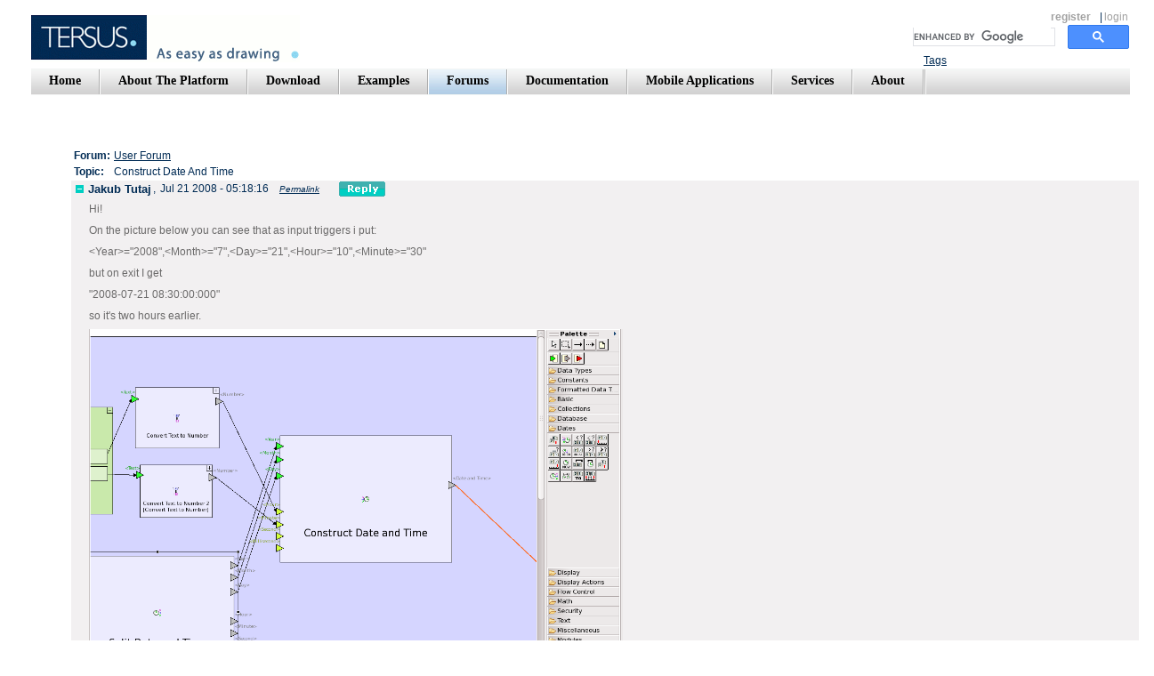

--- FILE ---
content_type: text/html;charset=UTF-8
request_url: http://www.tersus.com/?Id=2714
body_size: 2935
content:
<!DOCTYPE HTML PUBLIC "-//W3C//DTD HTML 4.01 Transitional//EN">
<html>
<head>
<meta http-equiv="Content-Type" content="text/html; charset=UTF-8">
	<title>Tersus: Re: Construct Date And Time</title>
<link rel="stylesheet"  id="main_stylesheet" type="text/css" href="Styles?timestamp=1,562,069,786,000">

<!-- RSS Links -->
<link rel="alternate" type="application/rss+xml" title="User Forum" href="Rss?Id=245">
<link rel="alternate" type="application/rss+xml" title="Announcements" href="Rss?Id=579">
<link rel="alternate" type="application/rss+xml" title="Platform Forum" href="Rss?Id=203">
<link rel="alternate" type="application/rss+xml" title="Blog" href="Rss?Id=1914">
 
<body onload="tersus.load()">
<div id="tersus.content">
<noscript>
<img src="images/spacer.gif" width="1px" height="400px" style="float:left">
<div><img src="images/spacer.gif" width="1px" height="80px"/></div><!-- spacer for no script message -->
<H1>Re: Construct Date And Time</H1>
<H2>Date: Jun 13, 2009</H2>
<H2></H1>
<p>I've added this to feature  #<a target="_blank" href="http://bugs.tersus.com/#Id=204">204</a>, altough once the other features are available you will actually be able to model it.</p>
<p>Regards,</p>
<p>David</p>
<HR>
<H2>See Also:</H2>
<UL>
</UL>
<div class="noscriptbox">
<div class="messagebox1"><p>To use the full functionality of this web site, JavaScript needs to be turned on.</p><p>For best results, use&nbsp; the Firefox browser.. </p></div>
</div>
<div style="clear:both">
<p>Copyright &copy; 2003-2025 - Tersus Software Ltd., All rights reserved. <a href="?Id=263">Terms of Use&nbsp;</a>&nbsp;&nbsp;&nbsp; <a href="?Id=28">License</a> &nbsp;&nbsp;&nbsp;&nbsp;&nbsp;&nbsp;&nbsp;&nbsp;&nbsp;&nbsp;&nbsp;&nbsp;&nbsp;&nbsp;&nbsp;&nbsp;&nbsp;&nbsp; &nbsp;&nbsp;&nbsp;&nbsp;&nbsp;&nbsp;&nbsp;&nbsp;&nbsp;&nbsp;&nbsp;&nbsp;&nbsp;&nbsp;&nbsp;&nbsp;&nbsp;&nbsp;&nbsp;&nbsp;&nbsp;&nbsp;&nbsp;&nbsp;&nbsp;&nbsp;&nbsp; Graphic design by EmaraDesign</p>
</div>
</noscript>Loading ...</div>
<script type="text/javascript">
tersus = {};tersus.settings={};
window.userName='Guest';
tersus.lastTimestamp=1519793839000;
tersus.lastStyleModification='1562069786000';
window.textDirection='';
tersus.compactNavigationTabs=true;
tersus.settings.dev_mode=false;
tersus.urlPathSuffix='/';
tersus.useSQLQuotedIdentifiers=null;
window.perspectives=[
{name:'tersus.web',views:[{name:'Page',path:'Page',id:'tersus.web/Page/Page'} ,{name:'Dummy for Validation',path:'Dummy for Validation',id:'tersus.web/Dummy for Validation/Dummy for Validation'} ]}
];

</script>
<script type="text/javascript" src="Scripts?timestamp=1,562,069,786,000"></script>
<iframe id="_history" src="history.html" style="display:none"></iframe>
<script src="http://www.google-analytics.com/urchin.js" type="text/javascript"></script>
<script type="text/javascript"> _uacct = "UA-3108127-1"; urchinTracker();</script>
</body>
</html>



--- FILE ---
content_type: text/javascript;charset=UTF-8
request_url: http://www.tersus.com/Service
body_size: 1794
content:
{"Navigation Bar":
{"Navigation Item":[{"Link":{"<Value>":"Home","Id":178}},
{"Link":{"<Value>":"About The Platform","Id":24},"Separator":{"<Path>":"images/nav_menu_separator.gif"}},
{"Link":{"<Value>":"Download","Id":14},"Separator":{"<Path>":"images/nav_menu_separator.gif"}},
{"Link":{"<Value>":"Examples","Id":16},"Separator":{"<Path>":"images/nav_menu_separator.gif"}},
{"Link":{"<Value>":"Forums","<Style Class>":"selected","Id":22},"Separator":{"<Path>":"images/nav_menu_separator.gif"},"<Style Class>":"selected"},
{"Link":{"<Value>":"Documentation","Id":12},"Separator":{"<Path>":"images/nav_menu_separator.gif"}},
{"Link":{"<Value>":"Mobile Applications","Id":3212},"Separator":{"<Path>":"images/nav_menu_separator.gif"}},
{"Link":{"<Value>":"Services","Id":18},"Separator":{"<Path>":"images/nav_menu_separator.gif"}},
{"Link":{"<Value>":"About","Id":8},"Separator":{"<Path>":"images/nav_menu_separator.gif"}},
{"Separator":{"<Path>":"images/nav_menu_separator.gif"}}]}
,"Page Record":
{"Id":2714,"Parent Id":1352,"Title":"Re: Construct Date And Time","Content":"<p>I've added this to feature  #<a target=\"_blank\" href=\"http://bugs.tersus.com/#Id=204\">204</a>, altough once the other features are available you will actually be able to model it.</p>\n<p>Regards,</p>\n<p>David</p>","Parsed Content":"<p>I've added this to feature  #<a target=\"_blank\" href=\"http://bugs.tersus.com/#Id=204\">204</a>, altough once the other features are available you will actually be able to model it.</p>\n<p>Regards,</p>\n<p>David</p>","Sort Order":7,"Section":"User Forum","Type":"Message","Thread Id":1352,"Author":"David Davidson","Last Update":"2009-06-13 07:24:23:211","Display Date":"2009-06-13","External":false}
,"Style Class":
"inner_page"
,"Privileges":
{"Edit":false}
}


--- FILE ---
content_type: text/javascript;charset=UTF-8
request_url: http://www.tersus.com/Service
body_size: 24919
content:
{"Forum":
{"Id":245,"Parent Id":22,"Title":"User Forum","Content":"<p>A forum&nbsp; to discuss issues of developing applications with Tersus. The main place to get help.</p><p>You can ask a question, raise an idea, or repond to posts made by others. </p>  <p>This forum replaces the <a href=\"http://sourceforge.net/forum/forum.php?forum_id=483256\" target=\"_blank\">Tersus Modelers</a> forum, hosted on SourceForge.net., which you can search for posts prior to August 2007. </p>","Include in Navigation":true,"Display Title":true,"Display Description":true,"Sort Order":1,"Section":"User Forum","Type":"Forum","Author":"Ofer Brandes","Last Update":"2007-07-30 13:12:33:313","Show Inner Navigation":false,"Display Date":"2007-05-02","External":false}
,"Tree":
{"Root":[{"<Header>":{"Author":{"<Value>":"Jakub Tutaj"},"Date and Time":{"<Value>":"2008-07-21 05:18:16:434"},"Permalink Link":{"<Value>":"Permalink","<URL>":"http://www.tersus.com/#Id=1352","<Tooltip>":"http://www.tersus.com/#Id=1352","<Target Window>":"_blank"}},"<Expandable>":true,"<Expanded>":true,"Message Id":1352,"Children":[{"<Header>":{"Author":{"<Value>":"Youval Bronicki"},"Date and Time":{"<Value>":"2008-07-23 05:28:30:133"},"Permalink Link":{"<Value>":"Permalink","<URL>":"http://www.tersus.com/#Id=1358","<Tooltip>":"http://www.tersus.com/#Id=1358","<Target Window>":"_blank"}},"<Expandable>":true,"<Expanded>":true,"Message Id":1358,"Content":{"<Value>":"<p>Construct date and time works with the local time zone both on the server and on the client.&nbsp; </p><p>Could there be a problem in your timezone setup (on either server or client)?&nbsp;</p>"}},
{"<Header>":{"Author":{"<Value>":"David Davidson"},"Date and Time":{"<Value>":"2008-07-23 05:36:57:089"},"Permalink Link":{"<Value>":"Permalink","<URL>":"http://www.tersus.com/#Id=1359","<Tooltip>":"http://www.tersus.com/#Id=1359","<Target Window>":"_blank"}},"<Expandable>":true,"<Expanded>":true,"Message Id":1359,"Content":{"<Value>":"<p>Another point to consider:</p><p>If all your clients are configured correctly, than the timezone by which the date and time value is stored on the server should be irrellevant, and the date and time should appear correctly on screen (even if a different timezone appears in trace).</p><p>Regards,</p><p>David </p>"}},
{"<Header>":{"Author":{"<Value>":"Jakub Tutaj"},"Date and Time":{"<Value>":"2008-07-24 01:23:15:418"},"Permalink Link":{"<Value>":"Permalink","<URL>":"http://www.tersus.com/#Id=1369","<Tooltip>":"http://www.tersus.com/#Id=1369","<Target Window>":"_blank"}},"<Expandable>":true,"<Expanded>":true,"Message Id":1369,"Content":{"<Value>":"<p>Thanks for reply - you&#39;re right - date and time appears later correctly on the screen. </p><p>Later I will check what happens if I insert such &quot;bad date&quot; to database. If it won&#39;t work, I&#39;ll try change timezone setup.&nbsp;</p><p>&nbsp; </p><p>Jakub </p>"}},
{"<Header>":{"Author":{"<Value>":"guest"},"Date and Time":{"<Value>":"2009-05-29 02:11:11:640"},"Permalink Link":{"<Value>":"Permalink","<URL>":"http://www.tersus.com/#Id=2626","<Tooltip>":"http://www.tersus.com/#Id=2626","<Target Window>":"_blank"}},"<Expandable>":true,"<Expanded>":true,"Message Id":2626,"Content":{"<Value>":"<p>Hello! I've made another date and time tests with different timezones - this time I'm focused only on results, not what is seen in debug mode.<br /><br />My Server is in GMT +2 timezone<br />My Client is in GMT +4 timezone<br /><br />I'm doing 3 tests:<br />(1) getting Now()<br />(2) Splitting this Now to Numbers<br />(3) Constructing Date And Time from constant Numbers (Let's say time: <b>20:30</b>)<br /><br />All that data I put into structure and:<br />- put it into display elements<br />- put it into file as xml<br /><br />Results are strange for me and not coherent:<br /><br />Let's say it's 10:00 on the server side <br /><br />DISPLAYING Result:<br /><br />GMT + 4 (Client Side)<br /><br />(1) 12:00 Client Now - OK<br />(2) 10:00 (not expected -2 hours) <br />(3) 22:30 (not expected - constant 20:30 +2 hours), should be 20:30 - cause those values where put to construct date and time<br /><br />GMT + 2 (Server Side)<br /><br />(1) 12:00 (+2 hours) - let's say it's expected, cause we write prepared time on the screen, still...if we do it on server side - i would expect server side time even when displaying<br />(2) 12:00 (+2 hours) - the same as above,<br />(3) 20:30 (OK) - but why different behaviour when splitting and when constructing?<br /><br />FILE Result:<br /><br />GMT + 4 (Client Side)<br /><br />(1) 10:00 (not expected -2 hours) - when I want to save client time - I want client time, not server time :)<br />(2) 12:00 (OK)<br />(3) 18:30 (not expected -2 hours) - like when displaying server side calculations - again not coherent with split, should be 20:30 - cause those values where put to construct date and time<br /><br />GMT + 2 (Server Side)<br /><br />(1) 10:00 (OK)<br />(2) 10:00 (OK)<br />(3) 20:30 (OK)<br /><br />The question is, could you make some commentaries to those results?<br />Would be great to have a compact documentation about time and timezones to be always sure what time we get, what time we put, what's happening between services and client side actions with different timezones.<br /><br />Best regards! <br />Jakub Tutaj<br />Neoprimus.com</p>\n<p>P.S. Here's a test project: <a href=\"File/Attachments?Id=547\"><img src=\"images/attachment.gif\" class=\"attachment\" />timeZones.tar.gz</a></p>\n<p>There are some redundant Serialize XML models, but they were to test if it matters when this model is inside or outside service - answer is: it doesn't matter :)</p>"}},
{"<Header>":{"Author":{"<Value>":"David Davidson"},"Date and Time":{"<Value>":"2009-06-10 08:27:31:903"},"Permalink Link":{"<Value>":"Permalink","<URL>":"http://www.tersus.com/#Id=2702","<Tooltip>":"http://www.tersus.com/#Id=2702","<Target Window>":"_blank"}},"<Expandable>":true,"<Expanded>":true,"Message Id":2702,"Content":{"<Value>":"<p>Hi Jakub,</p>\n<p>The main problem with the current implementation of Date and Time is that the timezone is not always explicit.</p>\n<p>Internally, the value is maintained (=converted to/from) a neutral timezone (GMT in our case) so that consistency is maintained when passing the value between tiers.</p>\n<p>All plug-ins (such as Construct/Split Date and Time, Serialize/Parse XML,Create/Parse JSON, Date and Time display) assume implicitly that the value should be handled in the tier's timezone (converting to/from the neutral timezone).</p>\n<p>Trace has one problem, where on the client-side the value is shown in the neutral timezone, rather than client's timezone (see bug #<a target=\"_blank\" href=\"http://bugs.tersus.com/#Id=205\">205</a>).</p>\n<p>We plan is to provide the modeler with the functionality to allow him to specify and be informed of the timezone, as outlined in feature #<a target=\"_blank\" href=\"http://bugs.tersus.com/#Id=204\">204</a>.</p>\n<p>I think this is consistent with your findings. Please let me know if you find otherwise.</p>\n<p>Sorry for the delayed answer, but I think you'll agree this is a rather thorny subject.</p>\n<p>Regards,</p>\n<p>David</p>"}},
{"<Header>":{"Author":{"<Value>":"Jakub Tutaj"},"Date and Time":{"<Value>":"2009-06-11 23:34:22:771"},"Permalink Link":{"<Value>":"Permalink","<URL>":"http://www.tersus.com/#Id=2704","<Tooltip>":"http://www.tersus.com/#Id=2704","<Target Window>":"_blank"}},"<Expandable>":true,"<Expanded>":true,"Message Id":2704,"Content":{"<Value>":"<p>HI!</p>\n<p>Yes, I realize this is complicated problem :)</p>\n<p>I think Timezone triggers will be best solution.</p>\n<p>Now I think about now() and those differences...Will it have &lt;Timezone&gt; trigger as well, so we could determine which \"now\" we want?</p>\n<p>Thank for reply!</p>\n<p>Regards</p>\n<p>Jakub Tutaj</p>\n<p>Neoprimus.com</p>\n<p>&nbsp;</p>\n<p>&nbsp;</p>"}},
{"<Header>":{"Author":{"<Value>":"David Davidson"},"Date and Time":{"<Value>":"2009-06-13 07:24:23:211"},"Permalink Link":{"<Value>":"Permalink","<URL>":"http://www.tersus.com/#Id=2714","<Tooltip>":"http://www.tersus.com/#Id=2714","<Target Window>":"_blank"}},"<Expandable>":true,"<Expanded>":true,"Message Id":2714,"Content":{"<Value>":"<p>I've added this to feature  #<a target=\"_blank\" href=\"http://bugs.tersus.com/#Id=204\">204</a>, altough once the other features are available you will actually be able to model it.</p>\n<p>Regards,</p>\n<p>David</p>"}},
{"<Header>":{"Author":{"<Value>":"Jakub Tutaj"},"Date and Time":{"<Value>":"2009-06-15 00:17:03:073"},"Permalink Link":{"<Value>":"Permalink","<URL>":"http://www.tersus.com/#Id=2724","<Tooltip>":"http://www.tersus.com/#Id=2724","<Target Window>":"_blank"}},"<Expandable>":true,"<Expanded>":true,"Message Id":2724,"Content":{"<Value>":"<p>Thanks a lot!</p>\n<p>Cheers</p>\n<p>Jakub Tutaj</p>\n<p>Neoprimus.com</p>"}},
{"<Header>":{"Author":{"<Value>":"Jakub Tutaj"},"Date and Time":{"<Value>":"2009-08-28 04:00:26:635"},"Permalink Link":{"<Value>":"Permalink","<URL>":"http://www.tersus.com/#Id=3037","<Tooltip>":"http://www.tersus.com/#Id=3037","<Target Window>":"_blank"}},"<Expandable>":true,"<Expanded>":true,"Message Id":3037,"Content":{"<Value>":"<p>Hmm I've got another problem with date and time models...</p>\n<p>&nbsp;</p>\n<p>There is one app server and two browsers for this test.</p>\n<p>Browser nr 1 gets to app through localhost (it's on the same computer) so is in the same timezone</p>\n<p>Browser nr 2 time is relatively to 1st browser -9 hours.</p>\n<p>On client side, I'm using Relative Date with:</p>\n<p>&lt;Days&gt; trigger = 1</p>\n<p>&lt;Base Date&gt; = '2009-08-28'</p>\n<p>Browser nr 1 exit = 2009-08-29 (correct)</p>\n<p>Browser nr 2 exit = 2009-08-28 (not correct)</p>\n<p>&nbsp;</p>\n<p>with</p>\n<p>&lt;Days&gt; trigger = -1</p>\n<p>&lt;Base Date&gt; = '2009-08-28'</p>\n<p>Browser nr 1 exit = 2009-08-27 (correct)</p>\n<p>Browser nr 2 exit = 2009-08-26 (not correct)</p>\n<p>This is all client side, so it's strange I get two different results. When I insert this relative date model to service it works ok, but generates extra POST to server which is unefficient.</p>\n<p>&nbsp;</p>\n<p>This problem is becoming severe for us, cause we want our application to have international range.</p>\n<p>Could you (as usual) give us a hint when approximately this problem will be solved? We'd like to know If we need to start rebuilding our system and put all date models to services, or if they can stay a bit longer and we'll wait for solution?</p>\n<p>&nbsp;</p>\n<p>Best regards!</p>\n<p>Jakub Tutaj</p>\n<p>Neoprimus.com</p>"}},
{"<Header>":{"Author":{"<Value>":"David Davidson"},"Date and Time":{"<Value>":"2009-08-30 03:17:30:389"},"Permalink Link":{"<Value>":"Permalink","<URL>":"http://www.tersus.com/#Id=3050","<Tooltip>":"http://www.tersus.com/#Id=3050","<Target Window>":"_blank"}},"<Expandable>":true,"<Expanded>":true,"Message Id":3050,"Content":{"<Value>":"<p>Despite going through 24 hours locally (with server running on a separate machine), I was unable to recreate this. What server version are you using?</p>\n<p>Please post a demo project with recreation steps.</p>\n<p>Regards,</p>\n<p>David</p>"}},
{"<Header>":{"Author":{"<Value>":"guest"},"Date and Time":{"<Value>":"2009-08-30 23:41:46:702"},"Permalink Link":{"<Value>":"Permalink","<URL>":"http://www.tersus.com/#Id=3054","<Tooltip>":"http://www.tersus.com/#Id=3054","<Target Window>":"_blank"}},"<Expandable>":true,"<Expanded>":true,"Message Id":3054,"Content":{"<Value>":"<p>Hi!</p>\n<p>This test was run on 1.3.23 version. Server machine is in GMT+2 timezone, client machine is in GMT-7. Here's example demo.</p>\n<p><a href=\"File/Attachments?Id=650\" ><img src=\"images/attachment.gif\" class=\"attachment\" />RelativeDateTest.tar.gz</a></p>\n<p>&nbsp;</p>\n<p><img src=\"File/Attachments?Id=651\" /></p>\n<p>Test app by clicking on proper buttons.</p>\n<p>The test was made at 8:00 (GMT+2) As previously said, when testing on server's browser evething is ok, when testing on GMT-7 machine PrevDate returns Aug 28 2009 (from Aug 30 2009) and NextDate returns the same date all the time (Aug 30 2009).</p>\n<p>Regards!</p>\n<p>Jakub Tutaj</p>\n<p>&nbsp;</p>\n<p>&nbsp;</p>"}},
{"<Header>":{"Author":{"<Value>":"David Davidson"},"Date and Time":{"<Value>":"2009-08-31 04:20:15:980"},"Permalink Link":{"<Value>":"Permalink","<URL>":"http://www.tersus.com/#Id=3059","<Tooltip>":"http://www.tersus.com/#Id=3059","<Target Window>":"_blank"}},"<Expandable>":true,"<Expanded>":true,"Message Id":3059,"Content":{"<Value>":"<p>Thanks.</p>\n<p>Trying various approaches, I finally managed to recreate it, and the bug is rather trivial.</p>\n<p>See bug #<a target=\"_blank\" href=\"http://bugs.tersus.com/#Id=287\">287</a>. I expect a solution will be available in the next update.</p>\n<p>Regards,</p>\n<p>David</p>"}},
{"<Header>":{"Author":{"<Value>":"Jakub Tutaj"},"Date and Time":{"<Value>":"2009-09-02 07:19:04:826"},"Permalink Link":{"<Value>":"Permalink","<URL>":"http://www.tersus.com/#Id=3085","<Tooltip>":"http://www.tersus.com/#Id=3085","<Target Window>":"_blank"}},"<Expandable>":true,"<Expanded>":true,"Message Id":3085,"Content":{"<Value>":"<p>I've extended the test:</p>\n<p><a href=\"File/Attachments?Id=660\"><img src=\"images/attachment.gif\" class=\"attachment\" />RelativeDateTest.tar.gz</a></p>\n<p>and checked how sending Today model from server (GMT+2) behave when it goes to client side display on GMT-7 computer:</p>\n<p>no matter if it's 00:01:00 or 23:59:30 on the server (GMT+2), on the client (GTM-7) the date is the same as on the server (which is good).</p>\n<p>BUT</p>\n<p>When I want to do the same with Now - the Display date and time model, instead of server's now(), it shows [server now() - 7 hours]...</p>\n<p>Soon I'll do further tests with inserting data from client (GMT-7) to database (GMT+2), the data should not be changed in my opinion (we will see how it goes).</p>\n<p>&nbsp;</p>\n<p>Regards!</p>\n<p>Jakub Tutaj</p>"}},
{"<Header>":{"Author":{"<Value>":"Jakub Tutaj"},"Date and Time":{"<Value>":"2009-09-02 07:38:59:146"},"Permalink Link":{"<Value>":"Permalink","<URL>":"http://www.tersus.com/#Id=3086","<Tooltip>":"http://www.tersus.com/#Id=3086","<Target Window>":"_blank"}},"<Expandable>":true,"<Expanded>":true,"Message Id":3086,"Content":{"<Value>":"<p>OK, with sending client now and date through Service to DB is like:</p>\n<p>Date is OK regardless server date - so the client date goes to DB</p>\n<p>Date and time - here date is OK regardless server date, time is client time +7 hours...On the client there was 7:33 in DB 14:33 appeared - which is not what we want :).</p>\n<p>If we'd like to know when in server time user made an operation, we can simply use today or now on the server side, so the client side now and today never should change.</p>\n<p>&nbsp;</p>\n<p>Best regards.</p>\n<p>Jakub Tutaj</p>\n<p>Neoprimus.com</p>\n<p>&nbsp;</p>"}},
{"<Header>":{"Author":{"<Value>":"David Davidson"},"Date and Time":{"<Value>":"2009-09-06 02:46:41:858"},"Permalink Link":{"<Value>":"Permalink","<URL>":"http://www.tersus.com/#Id=3118","<Tooltip>":"http://www.tersus.com/#Id=3118","<Target Window>":"_blank"}},"<Expandable>":true,"<Expanded>":true,"Message Id":3118,"Content":{"<Value>":"<p>Bug #<a target=\"_blank\" href=\"http://bugs.tersus.com/#Id=287\">287</a> has been fixed in the latest version (<a target=\"_blank\" href=\"#Id=3019\">1.3.33</a> at present).</p>\n<p>Upgrade your studio to the <b>latest</b> version, by following the instructions <a target=\"_blank\" href=\"#Id=239\">here</a>.</p>\n<p>Regards,</p>\n<p>David</p>"}},
{"<Header>":{"Author":{"<Value>":"Jakub Tutaj"},"Date and Time":{"<Value>":"2009-09-06 23:54:26:133"},"Permalink Link":{"<Value>":"Permalink","<URL>":"http://www.tersus.com/#Id=3125","<Tooltip>":"http://www.tersus.com/#Id=3125","<Target Window>":"_blank"}},"<Expandable>":true,"<Expanded>":true,"Message Id":3125,"Content":{"<Value>":"<p>Hi!</p>\n<p>Issue #287 solved perfectly. Thanks :)</p>\n<p>Do you have some opinion about date and time model issues I've mentioned?</p>\n<p>I'm adding new RelativeDateTest project with DB operations included:</p>\n<p><a href=\"File/Attachments?Id=670\"><img src=\"images/attachment.gif\" class=\"attachment\" />RelativeDateTest.tar.gz</a></p>\n<p>&nbsp;</p>\n<p>Regards!</p>\n<p>Jakub Tutaj</p>\n<p>Neoprimus.com</p>"}},
{"<Header>":{"Author":{"<Value>":"David Davidson"},"Date and Time":{"<Value>":"2009-09-07 06:14:28:982"},"Permalink Link":{"<Value>":"Permalink","<URL>":"http://www.tersus.com/#Id=3132","<Tooltip>":"http://www.tersus.com/#Id=3132","<Target Window>":"_blank"}},"<Expandable>":true,"<Expanded>":true,"Message Id":3132,"Content":{"<Value>":"<p>I believe that feature #<a target=\"_blank\" href=\"http://bugs.tersus.com/#Id=204\">204</a> discussed in this thread will allow you to model the logic required to handle situations where client and server timezones differ.</p>\n<p>Though this will require some additional modelling on your part it does not seem too complicated.</p>\n<p>What do you think?</p>\n<p>Regards,</p>\n<p>David</p>"}},
{"<Header>":{"Author":{"<Value>":"Jakub Tutaj"},"Date and Time":{"<Value>":"2009-09-08 00:46:37:267"},"Permalink Link":{"<Value>":"Permalink","<URL>":"http://www.tersus.com/#Id=3135","<Tooltip>":"http://www.tersus.com/#Id=3135","<Target Window>":"_blank"}},"<Expandable>":true,"<Expanded>":true,"Message Id":3135,"Content":{"<Value>":"<p>Hello, I saw that features, but still not sure how this timezone will work - relatively to what time? Client or server side? Or will it depend on in which tier (server or client) you work? Or it will just add or subtract some time from date and time variable? - which still will do no change to server now() displaying on client problem.</p>\n<p>Still I will be stubborn :) with our opinion, that more natural way is that time should always stay as it is on each side (created on client side - client time, created on server side - server time). Then date and time should behave like any other variable - never change if no one asked it to change, when passing its data through client and server side, except you implicitely ask it to change it with some additional modelling using relative date and time or other models with timezone trigger (where you know exactly how many hours, minutes) you want to move specific time.&nbsp; We think, it's better to send just additional info about client timezone [so we can model, if we want, relative time to server (we know what timezone client is and server is)]</p>\n<p>&nbsp;</p>\n<p>Maybe some other forum users could have a word about this? We don't know if someone is doing multitimezone applications here or have different opinions? Maybe we're misreading everything...</p>\n<p>Hope for more discussion :)</p>\n<p>Best regards</p>\n<p>Jakub Tutaj</p>\n<p>Neoprimus.com</p>\n<p>P.S.</p>\n<p>Ultimately, good solution may be extra input not mandatory trigger &lt;adjusttime&gt; (default Yes) to all time related models. If we don't want time to change between tiers we would set this trigger to No. Other solution would be global parameter for whole application. I don't know implementation specifics so I'm just guessing what would be more simple.</p>"}},
{"<Header>":{"Author":{"<Value>":"David Davidson"},"Date and Time":{"<Value>":"2009-09-10 07:03:54:199"},"Permalink Link":{"<Value>":"Permalink","<URL>":"http://www.tersus.com/#Id=3148","<Tooltip>":"http://www.tersus.com/#Id=3148","<Target Window>":"_blank"}},"<Expandable>":true,"<Expanded>":true,"Message Id":3148,"Content":{"<Value>":"<p>We've revised our plans regarding timezone handling (see feature #<a target=\"_blank\" href=\"http://bugs.tersus.com/#Id=204\">204</a>).</p>\n<p>This should provide everything you need to be able to be informed of and manipulate timezones.</p>\n<p>We hope to be able to provide the first part by the end of November.</p>\n<p>Regards,</p>\n<p>David</p>"}},
{"<Header>":{"Author":{"<Value>":"Jakub Tutaj"},"Date and Time":{"<Value>":"2009-09-10 23:19:20:524"},"Permalink Link":{"<Value>":"Permalink","<URL>":"http://www.tersus.com/#Id=3155","<Tooltip>":"http://www.tersus.com/#Id=3155","<Target Window>":"_blank"}},"<Expandable>":true,"<Expanded>":true,"Message Id":3155,"Content":{"<Value>":"<p>That's good information :) Still counting on some forum users feedback, it will help provide Tersus Team the best solutions...</p>\n<p>&nbsp;</p>\n<p>Could you tell me if this point (or other from description):</p>\n<p><i>Provide a parallel, modeled implementation of the relevant templates, which handles a <strong>Date and Time with Timezone</strong> pair structure<br />Consider modeling one of the templates as a demo, and asking the community to implement the rest </i></p>\n<p>handles no time change when passing data between tiers? Will this be the structure with fields:</p>\n<p>- Date and Time (which will never change)</p>\n<p>- Timezone</p>\n<p>so we can model proper time change when we want with it?</p>\n<p>&nbsp;</p>\n<p>Cheers!</p>\n<p>Jakub Tutaj</p>\n<p>Neoprimus.com</p>\n<p>&nbsp;</p>"}},
{"<Header>":{"Author":{"<Value>":"Jakub Tutaj"},"Date and Time":{"<Value>":"2009-09-15 00:42:55:949"},"Permalink Link":{"<Value>":"Permalink","<URL>":"http://www.tersus.com/#Id=3166","<Tooltip>":"http://www.tersus.com/#Id=3166","<Target Window>":"_blank"}},"<Expandable>":true,"<Expanded>":true,"Message Id":3166,"Content":{"<Value>":"<p>Hello,</p>\n<p>I made another tests, this time trying to get proper date and time using timezone triggers if possible. Fortunately tests went good and these are my findings.</p>\n<p>&nbsp;</p>\n<p><b>Task 1: send client date and time without change to server</b></p>\n<p><img src=\"File/Attachments?Id=693\" /></p>\n<p>We can add various GMTs to &lt;Time Zone&gt; trigger in <i>Format Date and Time</i> model and the time will be counted as:</p>\n<p>Local time in sent timezone,</p>\n<p>(so NOT specifically client timezone, but any timezone we put into trigger &lt;Time Zone&gt;)</p>\n<p>When Tersus Team will add features from <a target=\"_blank\"  href=\"http://bugs.tersus.com/#Id=204\">#204</a> (timezone triggers to Now etc.) it will be easier to get client's timezone, but as long as we predict or know exactly what timezone client is, we can simply put his proper GMT to &lt;Time Zone&gt; trigger.</p>\n<p><b>Important note:</b></p>\n<p>If on client side timezone is set properly, but user will change hours i. e. 1 hour forward, then no matter what timezone we choose, server will get time in specific timezone + 1 hour</p>\n<p><b>Additional info:</b></p>\n<p>Now <i>Format Date and Time</i> model returns &lt;Text&gt;, if someone want Date and Time type to get he can model it by himself. We did it in this way:</p>\n<p><img src=\"File/Attachments?Id=694\" /></p>\n<p>In those models we need to model some extra parsing using text operations.</p>\n<p>&nbsp;</p>\n<p><b>Task 2: Send server date and time without change to client</b></p>\n<p><img src=\"File/Attachments?Id=695\" /></p>\n<p>Again we use <i>Format Date and Time</i> model, but we need to provide server's GMT.</p>\n<p><b>Important note: </b></p>\n<p>Now (2009-09-15) Format Date and Time is Server side plugin only, but it changes nothing - server's date and time is properly returned :)</p>\n<p>Tersus Team plans to create Client side plugin so it will be more efficient, but even now it works.</p>\n<p>&nbsp;</p>\n<p><b>Additional pics and download:</b></p>\n<p>I put here some result pages of my test application:</p>\n<p><img src=\"File/Attachments?Id=696\" /></p>\n<p><img src=\"File/Attachments?Id=697\" /></p>\n<p><a href=\"File/Attachments?Id=698\"><img src=\"images/attachment.gif\" class=\"attachment\" />MasteringTimezoneIssues.tar.gz</a></p>\n<p>&nbsp;</p>\n<p>Ok that's it.</p>\n<p>Now we'll start implementing our timezone related features in our system, so we'll know in practise if that's all we need.</p>\n<p>For now I'd like to thanks David Davidson for all support and hope this wee \"tutorial\" will help someone in future.</p>\n<p>&nbsp;</p>\n<p>Cheers</p>\n<p>Jakub Tutaj</p>"}}],"Content":{"<Value>":"<p>Hi!</p><p>On the picture below you can see that as input triggers i put:&nbsp;</p><p>&lt;Year&gt;=&quot;2008&quot;,&lt;Month&gt;=&quot;7&quot;,&lt;Day&gt;=&quot;21&quot;,&lt;Hour&gt;=&quot;10&quot;,&lt;Minute&gt;=&quot;30&quot;</p><p>but on exit I get </p><p>&quot;2008-07-21 08:30:00:000&quot; </p><p>so it&#39;s two hours earlier.</p><p><img src=\"File/Attachments?Id=196\" height=\"462\" width=\"600\" /> </p><p>I guess it has something to do with GMT, but I don&#39;t want to use Format Date and Time, cause it returns Text, and I still want Date and Time format... </p><p>Is there any simple solution?</p><p>Cheers</p><p>Jakub Tutaj </p>"}}]}
,"Topic":
"Construct Date And Time"
}
